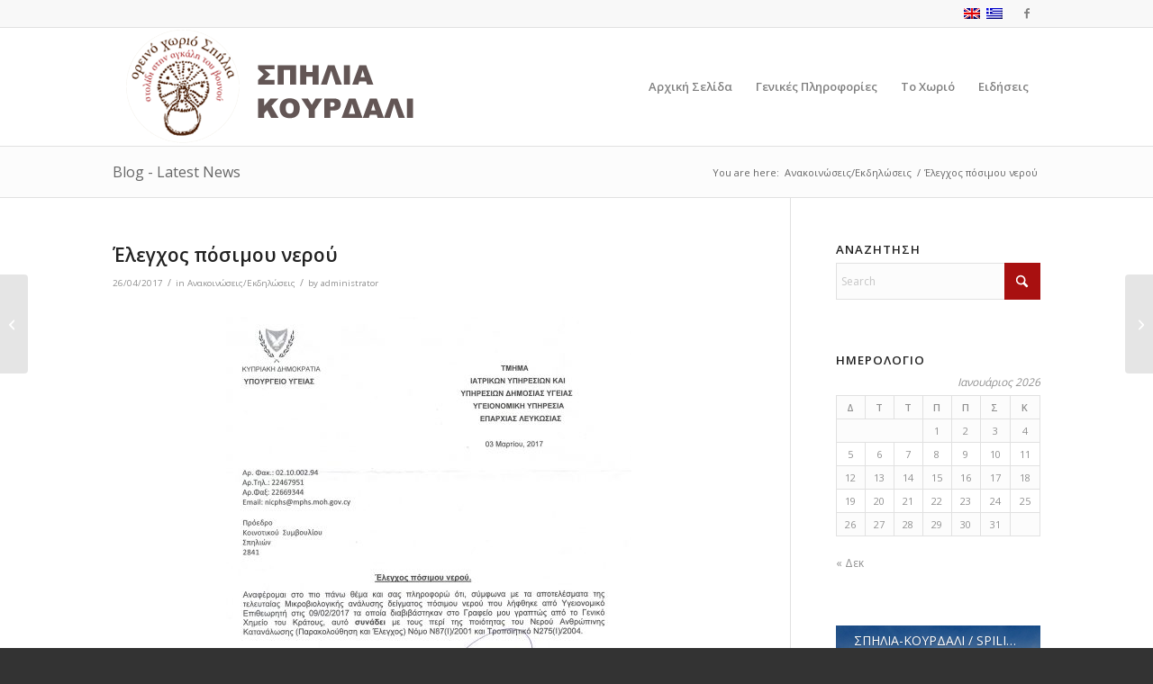

--- FILE ---
content_type: text/css; charset=utf-8
request_url: http://spilia.org/wp-content/themes/enfold-child/style.css?ver=7.1.3
body_size: 674
content:
/*
Theme Name: Enfold Child
Description: A <a href='http://codex.wordpress.org/Child_Themes'>Child Theme</a> for the Enfold Wordpress Theme. If you plan to do a lot of file modifications we recommend to use this Theme instead of the original Theme. Updating wil be much easier then.
Version: 1.0
Author: Kriesi
Author URI: http://www.kriesi.at
Template: enfold
*/

/*Add your own styles here:*/


/* PORTFOLIO ITEMS TITLE HEIGHT */
.main_color.inner-entry .grid-content {
min-height: 70px;
}

/* TEAM MEMBER NAME */
.team-member-name {
text-align: center;
}

/* TEAM MEMBER JOB TITLE */
.team-member-job-title {
text-align: center;
}

/* REMOVE FEATURED IMAGE FROM PORTFOLIO ITEM */
.single-portfolio .page-thumb {
display: none;
}

/* REMOVE THUMBNAIL IMAGE IN POSTS LIST */
.big-preview.multi-big, .small-preview {
display: none;
}

/* REMOVE THUMBNAIL IMAGE INSIDE POST */
.single .big-preview.multi-big, .single .small-preview {
display: none;
}

/* REMOVE VERTICAL LINE IN BLOG LIST */
.single-small .post_author_timeline { 
display: none;
}

/* BLOG LIST - SPACING BETWEEN POSTS */
.template-blog .post_delimiter {
margin: 10px;
padding: 10px;
clear: both;
}

/* LATEST NEWS WIDGET - REMOVE PICTURE/DATE/TIME */
.widget .news-content .news-thumb {
display: none;
}


--- FILE ---
content_type: text/javascript; charset=utf-8
request_url: http://spilia.org/wp-content/plugins/global-gallery/js/jquery.galleria/themes/ggallery/galleria.ggallery.min.js?ver=1.5.7
body_size: 1001
content:
/*global jQuery, Galleria */

/**
 * Galleria LCweb Theme for Global Gallery - 2013-04-17
 * update: 2021-05-05
 * (c) Montanari Luca (LCweb)
 */
 
(function(b){Galleria.addTheme({name:"ggallery",author:"Montanari Luca",version:"1.5.7",defaults:{transition:lcgg.slider_fx,transitionSpeed:lcgg.slider_fx_time,imageCrop:lcgg.slider_img_crop,thumbCrop:!0,queue:!1,showCounter:!1,pauseOnInteraction:!0,_toggleInfo:lcgg.slider_toggle_info},init:function(g){Galleria.requires(1.5,"LCweb theme requires Galleria 1.5 or later");this.addElement("gg-play","gg-toggle-thumb","gg-lightbox","gg-info-link");this.append({info:["gg-play","gg-toggle-thumb","gg-lightbox",
"gg-info-link","info-text"]});var e=this,h=this.$("gg-info-link"),c=this.$("info-text"),f=this.$("gg-play"),k=this.$("gg-lightbox"),d=Galleria.TOUCH,l=d?"touchstart":"click";d||(this.addIdleState(this.get("image-nav-left"),{left:-50}),this.addIdleState(this.get("image-nav-right"),{right:-50}));h.bind(l,function(){c.stop().fadeToggle(150)});setTimeout(function(){k.bind("click tap",function(a){"undefined"!=typeof gg_active_index?gg_slider_lightbox(e._data,gg_active_index):gg_slider_lightbox(e._data,
0)})},50);this.bind("thumbnail",function(a){d?b(a.thumbTarget).css("opacity",this.getIndex()?1:.6):(b(a.thumbTarget).css("opacity",.6).parent().hover(function(){b(this).not(".active").children().stop().fadeTo(100,1)},function(){b(this).not(".active").children().stop().fadeTo(400,.6)}),a.index===this.getIndex()&&b(a.thumbTarget).css("opacity",1))});this.bind("loadstart",function(a){a.cached||this.$("loader").show().fadeTo(200,1);this.hasInfo()?this.$("info").removeClass("has_no_data"):this.$("info").addClass("has_no_data");
b(a.thumbTarget).css("opacity",1).parent().siblings().children().css("opacity",.6)});this.bind("loadfinish",function(a){this.$("loader").fadeOut(200);!this._playing&&f.hasClass("galleria-gg-pause")&&f.removeClass("galleria-gg-pause");"&nbsp;"==b.trim(this.$("info").find(".galleria-info-description").html())?this.$("info").find(".galleria-info-description").css("height",0).css("margin",0):this.$("info").find(".galleria-info-description").removeAttr("style");!1===g._toggleInfo&&c.is(":hidden")&&!c.hasClass("already_shown")&&
c.fadeIn(300).addClass("already_shown")})}})})(jQuery);